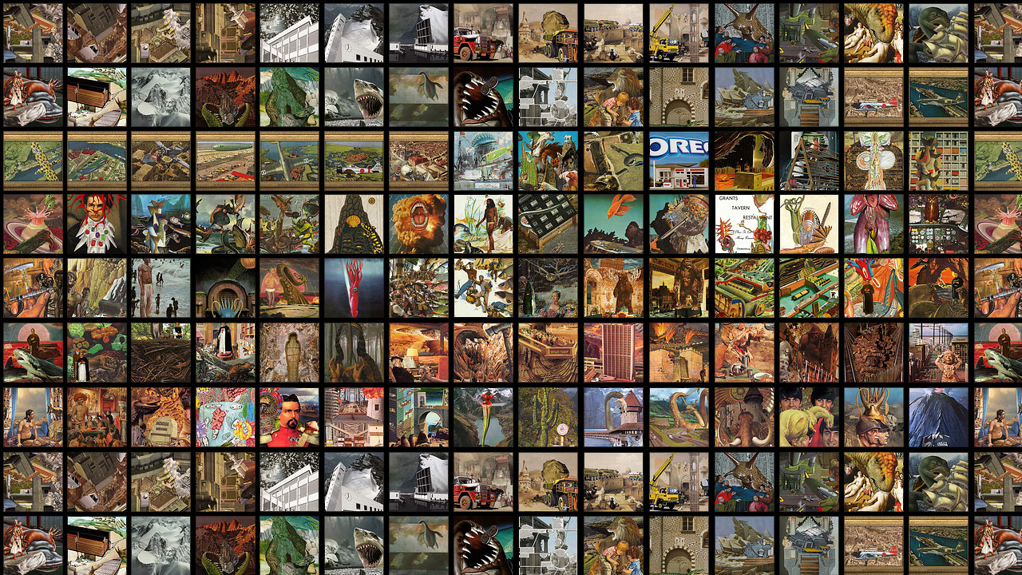

--- FILE ---
content_type: text/html
request_url: http://bezembinder.nl/collages.html
body_size: 490
content:
<!DOCTYPE html PUBLIC "-//W3C//DTD XHTML 1.0 Transitional//EN" "http://www.w3.org/TR/xhtml1/DTD/xhtml1-transitional.dtd">
<html xmlns="http://www.w3.org/1999/xhtml">
<head>
<meta http-equiv="Content-Type" content="text/html; charset=iso-8859-1" />
<title>collages</title>
<style type="text/css">
<!--
body,td,th {
	color: #FFFFFF;
}
body {
	background-color: #000000;
	background-image: url(elementen/thumbs-collages2.jpg);
}
-->
</style></head>

<body>
</body>
</html>
